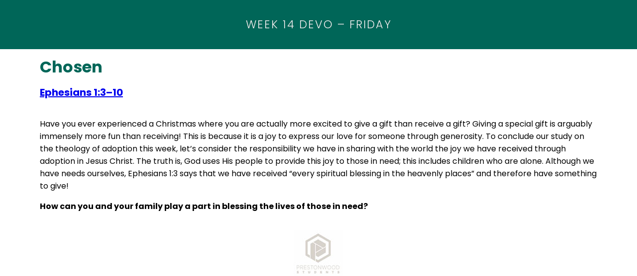

--- FILE ---
content_type: text/css
request_url: https://prestonwoodstudents.org/wp-content/uploads/elementor/css/post-8142.css?ver=1760717653
body_size: 2554
content:
.elementor-8142 .elementor-element.elementor-element-82be4f4:not(.elementor-motion-effects-element-type-background), .elementor-8142 .elementor-element.elementor-element-82be4f4 > .elementor-motion-effects-container > .elementor-motion-effects-layer{background-color:#006658;}.elementor-8142 .elementor-element.elementor-element-82be4f4{transition:background 0.3s, border 0.3s, border-radius 0.3s, box-shadow 0.3s;}.elementor-8142 .elementor-element.elementor-element-82be4f4 > .elementor-background-overlay{transition:background 0.3s, border-radius 0.3s, opacity 0.3s;}.elementor-widget-text-editor{font-family:var( --e-global-typography-text-font-family ), Sans-serif;font-weight:var( --e-global-typography-text-font-weight );color:var( --e-global-color-text );}.elementor-widget-text-editor.elementor-drop-cap-view-stacked .elementor-drop-cap{background-color:var( --e-global-color-primary );}.elementor-widget-text-editor.elementor-drop-cap-view-framed .elementor-drop-cap, .elementor-widget-text-editor.elementor-drop-cap-view-default .elementor-drop-cap{color:var( --e-global-color-primary );border-color:var( --e-global-color-primary );}.elementor-8142 .elementor-element.elementor-element-dd792eb{text-align:center;font-family:"Poppins", Sans-serif;font-size:1.4em;font-weight:300;text-transform:uppercase;letter-spacing:2px;text-shadow:0px 0px 0px rgba(0,0,0,0.3);color:#F0F0F0;}.elementor-widget-heading .elementor-heading-title{font-family:var( --e-global-typography-primary-font-family ), Sans-serif;font-weight:var( --e-global-typography-primary-font-weight );color:var( --e-global-color-primary );}.elementor-8142 .elementor-element.elementor-element-67e79c7 > .elementor-widget-container{margin:10px 0px 0px 0px;}.elementor-8142 .elementor-element.elementor-element-67e79c7 .elementor-heading-title{font-family:"Poppins", Sans-serif;font-size:2em;font-weight:700;color:#006658;}.elementor-8142 .elementor-element.elementor-element-23b05ab > .elementor-widget-container{margin:-20px 0px 0px 0px;}.elementor-8142 .elementor-element.elementor-element-23b05ab{font-family:"Poppins", Sans-serif;font-size:20px;font-weight:400;color:#223F61;}.elementor-8142 .elementor-element.elementor-element-3c226b3 > .elementor-widget-container{margin:-20px 0px 0px 0px;}.elementor-8142 .elementor-element.elementor-element-3c226b3{color:#000000;}.elementor-widget-image .widget-image-caption{color:var( --e-global-color-text );font-family:var( --e-global-typography-text-font-family ), Sans-serif;font-weight:var( --e-global-typography-text-font-weight );}